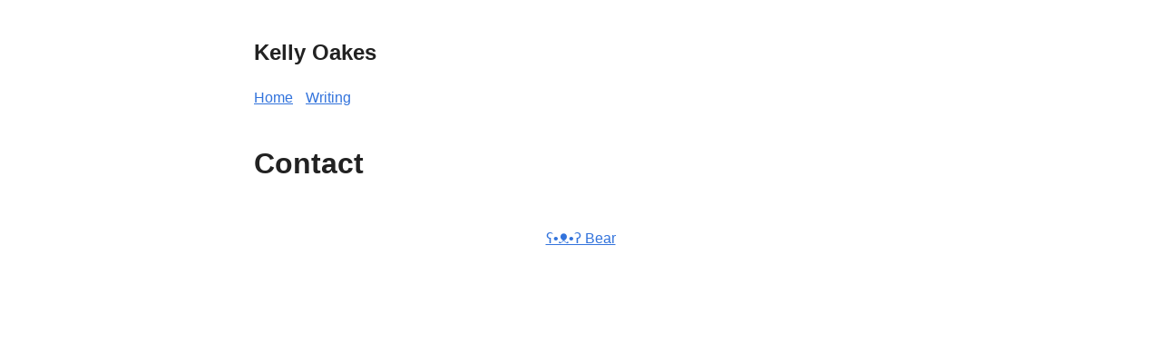

--- FILE ---
content_type: text/html; charset=utf-8
request_url: https://kellyoak.es/contact/
body_size: 5049
content:
<!DOCTYPE html>
<html lang="en">

<head>
  <meta charset="utf-8">
  <meta name="viewport" content="width=device-width, initial-scale=1.0" />
<title>Contact | Kelly Oakes</title>
<meta name="title" content="Contact" />
<meta name="description" content="" />
<meta name="keywords" content="" />


<meta property="og:title" content="Contact" />
<meta property="og:description" content="" />
<meta property="og:type" content="article" />
<meta property="og:url" content="https://kellyoak.es/contact/" /><meta property="article:section" content="" />
<meta property="article:published_time" content="2023-03-20T16:50:28+00:00" />
<meta property="article:modified_time" content="2023-03-20T16:50:28+00:00" />




<meta name="twitter:card" content="summary"/>
<meta name="twitter:title" content="Contact"/>
<meta name="twitter:description" content=""/>



<meta itemprop="name" content="Contact">
<meta itemprop="description" content=""><meta itemprop="datePublished" content="2023-03-20T16:50:28+00:00" />
<meta itemprop="dateModified" content="2023-03-20T16:50:28+00:00" />
<meta itemprop="wordCount" content="0">
<meta itemprop="keywords" content="" />
<meta name="referrer" content="no-referrer-when-downgrade" /><style>
  body {
    font-family: Verdana, sans-serif;
    margin: auto;
    padding: 20px;
    max-width: 720px;
    text-align: left;
    background-color: #fff;
    word-wrap: break-word;
    overflow-wrap: break-word;
    line-height: 1.5;
    color: #444;
  }

  header {
    padding-bottom: 15px;
  }

  h1,
  h2,
  h3,
  h4,
  h5,
  h6,
  strong,
  b {
    color: #222;
  }

  a {
    color: #3273dc;
     
  }

  .title {
    text-decoration: none;
    border: 0;
  }

  .title span {
    font-weight: 400;
  }

  nav a {
    margin-right: 10px;
  }

  textarea {
    width: 100%;
    font-size: 16px;
  }

  input {
    font-size: 16px;
  }

  content {
    line-height: 1.6;
  }

  table {
    width: 100%;
  }

  img {
    max-width: 100%;
    height: auto;
  }

  video {
    max-width: 100%;
    height: auto;
  }

  code {
    padding: 2px 5px;
    background-color: #f2f2f2;
  }

  pre code {
    color: #222;
    display: block;
    padding: 20px;
    white-space: pre-wrap;
    font-size: 14px;
    overflow-x: auto;
  }

  div.highlight pre {
    background-color: initial;
    color: initial;
  }

  div.highlight code {
    background-color: unset;
    color: unset;
  }

  blockquote {
    border-left: 1px solid #999;
    color: #222;
    padding-left: 20px;
    font-style: italic;
  }

  footer {
    padding: 25px;
    text-align: center;
  }

  .helptext {
    color: #777;
    font-size: small;
  }

  .errorlist {
    color: #eba613;
    font-size: small;
  }

   
  ul.blog-posts {
    list-style-type: none;
    padding: unset;
  }

  ul.blog-posts li {
    display: flex;
  }

  ul.blog-posts li span {
    flex: 0 0 130px;
  }

  ul.blog-posts li a:visited {
    color: #8b6fcb;
  }

  .microblog_conversation {
    margin-top: 50px;
    padding-top: 20px;
    border-top: 1px dashed #444;
  }

  .microblog_post {
    padding-top: 20px;
    padding-bottom: 20px;
  }

  .microblog_avatar {
    border-radius: 10px;
    vertical-align: top;
  }

  .microblog_time {
    font-size: 13px;
    padding-top: 10px;
  }

  .microblog_time a {
    color:#444;
    text-decoration: none;
  }

  @media (prefers-color-scheme: dark) {
    body {
      background-color: #333;
      color: #ddd;
    }

    h1,
    h2,
    h3,
    h4,
    h5,
    h6,
    strong,
    b {
      color: #eee;
    }

    a {
      color: #8cc2dd;
    }

    code {
      background-color: #777;
    }

    pre code {
      color: #ddd;
    }

    blockquote {
      color: #ccc;
    }

    textarea,
    input {
      background-color: #252525;
      color: #ddd;
    }

    .helptext {
      color: #aaa;
    }

    .microblog_conversation {
      border-top: 1px dashed #ddd;
    }

    .microblog_time a {
      color:#ddd;
    }
  }

</style>


  <link rel="alternate" href="https://kellyoak.es/feed.xml" type="application/rss+xml" title="Kelly Oakes">
  <link rel="alternate" href="https://kellyoak.es/feed.json" type="application/json" title="Kelly Oakes">





<link rel="me" href="https://micro.blog/kahoakes">







<link rel="shortcut icon" href="https://micro.blog/kahoakes/favicon.png" type="image/x-icon">
<link rel="EditURI" type="application/rsd+xml" href="https://kellyoak.es/rsd.xml">
<link rel="authorization_endpoint" href="https://micro.blog/indieauth/auth">
<link rel="token_endpoint" href="https://micro.blog/indieauth/token">
<link rel="subscribe" href="https://micro.blog/users/follow">
<link rel="webmention" href="https://micro.blog/webmention">
<link rel="micropub" href="https://micro.blog/micropub">
<link rel="microsub" href="https://micro.blog/microsub">

<link rel="stylesheet" href="/custom.css?1699970306">





</head>

<body>
  <header><a href="/" class="title">
  <h2>Kelly Oakes</h2>
</a>
<nav><a href="/">Home</a>

<a href="/writing/">Writing</a>


</nav>
</header>
  <main>
<h1>Contact</h1>

<p>
  
</p>

  </main>
  <footer><div class="made-with"><a href="https://bearblog.dev">ʕ•ᴥ•ʔ Bear</a> </div>
</footer>

    

  

  </body>
</html>
